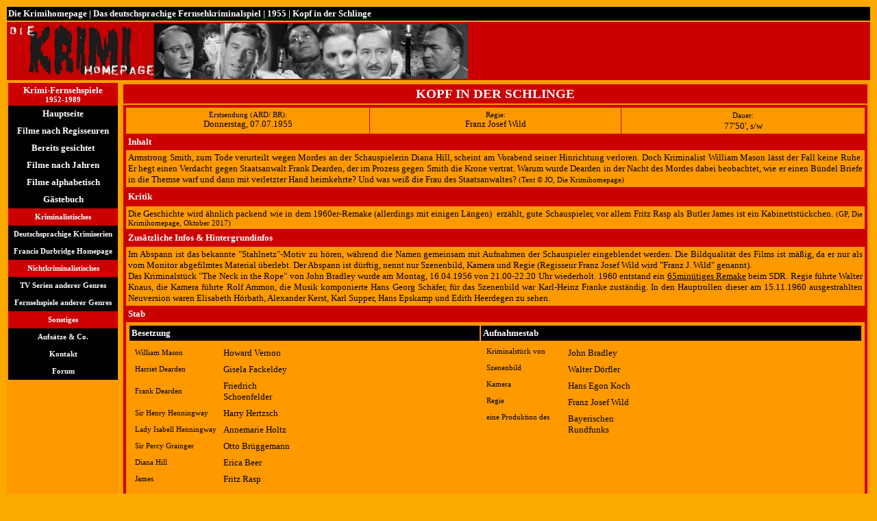

--- FILE ---
content_type: text/html
request_url: http://tv-krimis.info/fernsehspiele/1955-kopfinderschlinge.htm
body_size: 16232
content:
<html>

<head>
<meta http-equiv="Content-Type"
content="text/html; charset=iso-8859-1">
<meta name="GENERATOR" content="Microsoft FrontPage 6.0">
<title>Die Krimihomepage | Fernsehkrimiklassiker | Kopf in der Schlinge (1955)</title>
<style type="text/css">
<!--
			.link {text-decoration:none;font-style:normal; color:#00AAFF;}
			.link:hover {color:#FFFFFF;}
//-->
</style>
</head>

<body bgcolor="#FBA900">

 

<div align="center">

<div align="center">

<table border="0" width="100%" cellpadding="2">
	<tr>
    <td width="100%" bgcolor="#000000" height="7" colspan="3">
      <b>
    <font face="Verdana" size="2" color="#FFFFFF">
    <a style="text-decoration: none" href="../index.htm"><font color="#FFFFFF">
    Die Krimihomepage</font></a> |
    <a style="text-decoration: none" href="index.htm"><span style="text-decoration: none">
	<font color="#FFFFFF">Das deutschsprachige Fernsehkriminalspiel</font></span></a> 
	| <font color="#FFFFFF">
    <a style="text-decoration: none" href="1955.htm"><font color="#FFFFFF">1955</font></a></font></a><a style="text-decoration: none" href="1955.htm"><font color="#FFFFFF">
    </font></a>| Kopf in der Schlinge</font></b></td>
  	</tr>
	<tr>
    <td width="1309" bgcolor="#CC0000" height="76" colspan="3">
    <p align="justify">
    <p>
	<img border="0" src="tvspiel.jpg" width="671" height="81"></td>
  	</tr>
	<tr>
		<td width="13%" valign="top" bgcolor="#FF9900">

<table border="0" cellpadding="03" cellspacing="02" style="border-collapse: collapse" id="AutoNumber11" bordercolor="#CC0000" width="100%" height="131">
  <tr>

    <td width="240" bgcolor="#CC0000" height="25" align="center">
    <b><font face="Verdana" size="2" color="#FFFFFF">Krimi-Fernsehspiele<br>
	</font><font face="Verdana" color="#FFFFFF" style="font-size: 8pt">1952-1989</font></b></td>
  </tr>
	<tr>
    <td width="240" bgcolor="#000000" height="25" align="center">
    <p align="center">
	<a href="index.htm" style="text-decoration: none"><b>
	<font face="Verdana" size="2" color="#FFFFFF">Hauptseite</font></b></a></td>
    </tr>
	<tr>
    <td width="240" bgcolor="#000000" height="25" align="center">
    <p align="center">
	<a href="regisseure.htm" style="text-decoration: none"><b>
	<font face="Verdana" size="2" color="#FFFFFF">Filme nach Regisseuren</font></b></a></td>
    </tr>
	<tr>
    <td width="240" bgcolor="#000000" height="25" align="center">
    <p align="center">
	<a href="gesichtet.htm" style="text-decoration: none"><b>
	<font face="Verdana" size="2" color="#FFFFFF">Bereits gesichtet</font></b></a></td>
    </tr>
	<tr>
    <td width="240" bgcolor="#000000" height="25" align="center">
    <p align="center">
	<a href="jahre.htm" style="text-decoration: none"><b>
	<font face="Verdana" size="2" color="#FFFFFF">Filme nach Jahren</font></b></a></td>
    </tr>
		<tr>
    <td width="240" bgcolor="#000000" height="25" align="center">
    <p align="center">
	<a href="a-z.htm" style="text-decoration: none"><b>
	<font face="Verdana" size="2" color="#FFFFFF">Filme alphabetisch</font></b></a></td>
    </tr>
    	<tr>
    <td width="240" bgcolor="#000000" height="25" align="center">
    <p align="center">
	<a href="http://gb.webmart.de/gb.cfm?id=1170257" style="text-decoration: none"><b>
	<font face="Verdana" size="2" color="#FFFFFF">Gästebuch</font></b></a></td>
    </tr>

	<tr>



    <td width="240" bgcolor="#CC0000" height="25" align="center">
    <b><font face="Verdana" color="#FFFFFF" style="font-size: 8pt">
	Kriminalistisches</font></b></td>
  </tr>
	<tr>
    <td width="240" bgcolor="#000000" height="25" align="center">
    <p align="center">
	<a href="../index_krimihomepage.htm" style="text-decoration: none"><b>
	<font face="Verdana" color="#FFFFFF" style="font-size: 8pt">Deutschsprachige 
	Krimiserien</font></b></a></td>
    </tr>
	<tr>
    <td width="240" bgcolor="#000000" height="25" align="center">
    <p align="center">
	<a href="../durbridge/index.htm" style="text-decoration: none"><b>
	<font face="Verdana" color="#FFFFFF" style="font-size: 8pt">Francis 
	Durbridge Homepage</font></b></a></td>
    </tr>

  <tr>

    <td width="240" bgcolor="#CC0000" height="25" align="center">
    <b><font face="Verdana" color="#FFFFFF" style="font-size: 8pt">
	Nichtkriminalistisches</font></b></td>
  </tr>
  <tr>
    <td width="240" bgcolor="#000000" height="25" align="center">
    <p align="center">
	<a href="../tvs/index.htm" style="text-decoration: none"><b>
	<font face="Verdana" color="#FFFFFF" style="font-size: 8pt">TV Serien 
	anderer Genres</font></b></a></td>
  </tr>
  <tr>
    <td width="240" bgcolor="#000000" height="25" align="center">
    <p align="center">
	<a href="fernsehspiele/index.htm" style="text-decoration: none"><b>
	<font face="Verdana" color="#FFFFFF" style="font-size: 8pt">Fernsehspiele 
	anderer Genres</font></b></a></td>
  </tr>
  
















  </tr>


    </tr>
    </tr>
    </tr>
  
    </tr>
  
    </tr>
  
    </tr>
  
    </tr>
      
	<tr>

    <td width="240" bgcolor="#CC0000" height="25" align="center">
    <b><font face="Verdana" color="#FFFFFF" style="font-size: 8pt">Sonstiges</font></b></td>
  </tr>
	<tr>
    <td width="240" bgcolor="#000000" height="25" align="center">
    <p align="center">
	<a href="../aufsaetze.htm" style="text-decoration: none"><b>
	<font face="Verdana" color="#FFFFFF" style="font-size: 8pt">Aufsätze &amp; Co.</font></b></a></td>
  </tr>
	<tr>
    <td width="240" bgcolor="#000000" height="25" align="center">
    <p align="center">
	<a href="../kontakt.htm" style="text-decoration: none"><b>
	<font face="Verdana" color="#FFFFFF" style="font-size: 8pt">Kontakt</font></b></a></td>
  </tr>
      
	<tr>
    <td width="240" bgcolor="#000000" height="25" align="center">
    <p align="center">
	<a href="http://1686.homepagemodules.de" style="text-decoration: none"><b>
	<font face="Verdana" color="#FFFFFF" style="font-size: 8pt">Forum</font></b></a></td>
  </tr>
      
	</table>
    
    	</td>
		<td valign="top" bgcolor="#FF9900" colspan="2">
		<table border="0" width="100%" cellpadding="3">
			<tr>
				<td bgcolor="#CC0000">

        <p align="center">
		<span style="text-transform: uppercase; vertical-align: bottom"><b>
		<font face="Verdana" style="font-size: 14pt" color="#FFFFFF">Kopf in der 
		Schlinge </font></b></span></td>
			</tr>
			<tr>
				<td bgcolor="#CC0000">

<table border="1" cellpadding="3" style="border-collapse: collapse" width="100%" bordercolor="#CC0000">
	<tr>
		<td bgcolor="#FF9900" width="33%">
            <p align="center"><font face="Verdana" style="font-size: 8pt">
			Erstsendung (ARD/ BR):<br>
			</font><font face="Verdana" size="2">Donnerstag, 07.07.1955</font></td>
		<td bgcolor="#FF9900" colspan="2">
		<p align="center"><font face="Verdana" style="font-size: 8pt">Regie:<br>
		</font><font face="Verdana" size="2">Franz Josef Wild</font></td>
		<td bgcolor="#FF9900" width="33%">
            <p align="center"><font face="Verdana" style="font-size: 8pt">Dauer:</font><font face="Verdana" size="2"><br>
			77'50', s/w</font></td>
	</tr>
	<tr>
		<td bgcolor="#CC0000" colspan="4"><b><font face="Verdana" size="2" color="#FFFFFF">
		Inhalt</font></b></td>
	</tr>
	<tr>
		<td bgcolor="#FF9900" colspan="4" align="justify">

        <p align="justify">
<font face="Verdana" size="2">Armstrong Smith, zum Tode verurteilt wegen Mordes 
an der Schauspielerin Diana Hill, scheint am Vorabend seiner Hinrichtung 
verloren. Doch Kriminalist William Mason lässt der Fall keine Ruhe. Er hegt 
einen Verdacht gegen Staatsanwalt Frank Dearden, der im Prozess gegen Smith die 
Krone vertrat. Warum wurde Dearden in der Nacht des Mordes dabei beobachtet, wie 
er einen Bündel Briefe in die Themse warf und dann mit verletzter Hand 
heimkehrte? Und was weiß die Frau des Staatsanwaltes? </font>
<font face="Verdana" style="font-size: 8pt">(Text © JO, Die Krimihomepage)</font></td>
	</tr>
	<tr>
		<td bgcolor="#CC0000" colspan="4" align="justify" height="27"><b>
		<font face="Verdana" size="2" color="#FFFFFF">Kritik </font></b></td>
	</tr>
	<tr>
		<td bgcolor="#FF9900" colspan="4" align="justify" height="25">
        <p align="justify"><font face="Verdana" size="2">Die Geschichte wird 
		ähnlich packend wie in dem 1960er-Remake (allerdings mit einigen Längen)&nbsp; 
		erzählt, gute Schauspieler, vor allem Fritz Rasp als Butler James ist 
		ein Kabinettstückchen. </font>
		<font face="Verdana" style="font-size: 8pt">(GP, Die Krimihomepage, 
		Oktober 2017)</font></td>
	</tr>
	<tr>
		<td bgcolor="#CC0000" colspan="4" align="justify" height="25"><b>
		<font face="Verdana" size="2" color="#FFFFFF">Zusätzliche Infos &amp; 
		Hintergrundinfos</font></b></td>
	</tr>
	<tr>
		<td bgcolor="#FF9900" colspan="4" align="justify">
        <p align="justify"><font face="Verdana" size="2">Im Abspann ist das 
		bekannte &quot;Stahlnetz&quot;-Motiv zu hören, während die Namen gemeinsam mit 
		Aufnahmen der Schauspieler eingeblendet werden. Die Bildqualität des 
		Films ist mäßig, da er nur als vom Monitor abgefilmtes Material 
		überlebt. Der Abspann ist dürftig, nennt nur Szenenbild, Kamera und 
		Regie (Regisseur Franz Josef Wild wird &quot;Franz J. Wild&quot; genannt).<br>
		Das Kriminalstück &quot;The 
        Neck in the Rope&quot; von John Bradley wurde am Montag, 16.04.1956 von 
        21.00-22.20 Uhr wiederholt. 1960 entstand ein 
        <a href="1960-kopfinderschlinge.htm"><font color="#000000">65minütiges Remake</font></a> beim 
        SDR. Regie führte Walter Knaus, die Kamera führte Rolf Ammon, die Musik 
        komponierte Hans Georg Schäfer, für das Szenenbild war Karl-Heinz Franke 
        zuständig. In den Hauptrollen dieser am 15.11.1960 ausgestrahlten 
        Neuversion waren Elisabeth Hörbath, Alexander Kerst, Karl Supper, Hans 
        Epskamp und Edith Heerdegen zu sehen.</font></td>
	</tr>
	<tr>
		<td bgcolor="#CC0000" colspan="2"><b>
		<font face="Verdana" size="2" color="#FFFFFF">Stab</font></b></td>
		<td bgcolor="#CC0000" colspan="2">
		<p align="left"><b><font face="Verdana" size="2" color="#FFFFFF">&nbsp;</font></b></td>
	</tr>
	<tr>
		<td bgcolor="#FF9900" colspan="4">

		<table border="0" width="100%" cellpadding="3">
			<tr>
				<td bgcolor="#000000" width="47%">

<b><font face="Verdana" size="2" color="#FFFFFF">Besetzung </font></b></td>
				<td bgcolor="#000000" width="51%">

<b><font face="Verdana" size="2" color="#FFFFFF">Aufnahmestab </font></b></td>
			</tr>
			<tr>
				<td bgcolor="#FF9900" width="47%" valign="top">

<table border="0" cellpadding="3">
	<tr>
        <td width="50%" bgcolor="#FF9900" height="16" align="left">
        <font face="Verdana" style="font-size: 8pt">William 
        Mason</font></td>
        <td width="50%" bgcolor="#FF9900" height="16" align="left">
        <font face="Verdana" size="2">Howard Vernon</font></td>
          	</tr>
	<tr>
        <td width="50%" height="16" bgcolor="#FF9900" align="left">
        <font face="Verdana" style="font-size: 8pt">Harriet 
        Dearden</font></td>
        <td width="50%" height="16" bgcolor="#FF9900" valign="top" align="left">
        <font face="Verdana" size="2">Gisela Fackeldey</font></td>
          </tr>
			<tr>
        <td width="50%" bgcolor="#FF9900" align="left" height="16">
        <font face="Verdana" style="font-size: 8pt">Frank Dearden</font></td>
        <td width="50%" bgcolor="#FF9900" height="16" align="left"> 
        <font face="Verdana" size="2">Friedrich Schoenfelder</font></td>
          	</tr>
			<tr>
        <td width="50%" bgcolor="#FF9900" align="left" height="16">
        <font face="Verdana" style="font-size: 8pt">Sir Henry Henningway</font></td>
        <td width="50%" bgcolor="#FF9900" height="16" align="left"> 
        <font face="Verdana" size="2">Harry Hertzsch</font></td>
          	</tr>
			<tr>
        <td width="50%" bgcolor="#FF9900" align="left" height="16">
        <font face="Verdana" style="font-size: 8pt">Lady Isabell Henningway</font></td>
        <td width="50%" bgcolor="#FF9900" height="16" align="left"> 
        <font face="Verdana" size="2">Annemarie Holtz</font></td>
          	</tr>
			<tr>
        <td width="50%" bgcolor="#FF9900" align="left" height="16">
        <font face="Verdana" style="font-size: 8pt">Sir Percy Grainger</font></td>
        <td width="50%" bgcolor="#FF9900" height="16" align="left"> 
        <font face="Verdana" size="2">Otto Brüggemann</font></td>
          	</tr>
			<tr>
        <td width="50%" bgcolor="#FF9900" align="left" height="16">
        <font face="Verdana" style="font-size: 8pt">Diana Hill</font></td>
        <td width="50%" bgcolor="#FF9900" height="16" align="left"> 
        <font face="Verdana" size="2">Erica Beer</font></td>
          	</tr>
			<tr>
        <td width="50%" bgcolor="#FF9900" align="left" height="16">
        <font face="Verdana" style="font-size: 8pt">James</font></td>
        <td width="50%" bgcolor="#FF9900" height="16" align="left"> 
        <font face="Verdana" size="2">Fritz Rasp</font></td>
          	</tr>
							</table>
				</td>
				<td bgcolor="#FF9900" width="51%" valign="top">

<table border="0" cellpadding="3">
	<tr>
        <td width="50%" bgcolor="#FF9900" valign="top" height="16" align="left">
        <font face="Verdana" style="font-size: 8pt">
        Kriminalstück von</font></td>
        <td width="50%" bgcolor="#FF9900" valign="top" height="16" align="left">
        <font face="Verdana" size="2">John Bradley</font></td>
          </tr>
			<tr>
        <td width="50%" bgcolor="#FF9900" align="left" valign="top" height="12">
        <font face="Verdana" style="font-size: 8pt">Szenenbild</font></td>
        <td width="50%" bgcolor="#FF9900" valign="top" height="12" align="left"> 
        <font face="Verdana" size="2">Walter Dörfler</font></td>
          		</tr>
				<tr>
        <td width="50%" bgcolor="#FF9900" valign="top" height="16" align="left">
        <font face="Verdana" style="font-size: 8pt">Kamera</font></td>
        <td width="50%" bgcolor="#FF9900" valign="top" height="16" align="left">
        <font face="Verdana" size="2">Hans Egon Koch</font></td>
          	</tr>
				<tr>
        <td width="50%" bgcolor="#FF9900" align="left" valign="top" height="16">
        <font face="Verdana" style="font-size: 8pt">Regie</font></td>
        <td width="50%" bgcolor="#FF9900" valign="top" height="16" align="left"> 
        <font face="Verdana" size="2">Franz Josef Wild</font></td>
          		</tr>
				<tr>
        <td width="50%" bgcolor="#FF9900" align="left" valign="top" height="21">
        <font face="Verdana" style="font-size: 8pt">eine Produktion des</font></td>
        <td width="50%" bgcolor="#FF9900" valign="top" height="21" align="left"> 
        <font face="Verdana" size="2">Bayerischen Rundfunks</font></td>
          		</tr>
	</table>
				</td>
			</tr>
		</table>

  		</td>
				</tr>
</table>

				</td>
			</tr>
			</table>

		</td>
	</tr>
	<tr>
		<td width="13%" valign="top" bgcolor="#CC0000">
		<p align="center">
		<font face="Verdana" style="font-size: 8pt" color="#FFFFFF">Diese Seite 
		wurde zuletzt bearbeitet am: <b>03.10.2017</b></font></td>
		<td valign="top" bgcolor="#CC0000">
<p align="center">
<b><font face="Verdana" style="font-size: 8pt" color="#FFFFFF">
E-Mail: krimiserien - at - hotmail.com | Die Krimihomepage 2000 - 2018 
</font>
</b></td>
		<td valign="top" bgcolor="#CC0000">
<p align="center">

 
 
 <b><font face="Verdana" style="font-size: 8pt" color="#FFFFFF"> 
	Besucher seit dem 29.10.2009: </font></b>

 <a href="http://www.digits.com" target="_blank">
    <img src="http://counter.digits.com/?counter={4dbf190e-62d0-9fc4-316b-88c7803c3d75}&template=simple" 
     alt="Hit Counter by Digits" border="0" width="80" height="18"  />
  </a>

 
 
 </p>

    	</td>
	</tr>
</table>
    
    </div>
    </div>

</body>
</html>